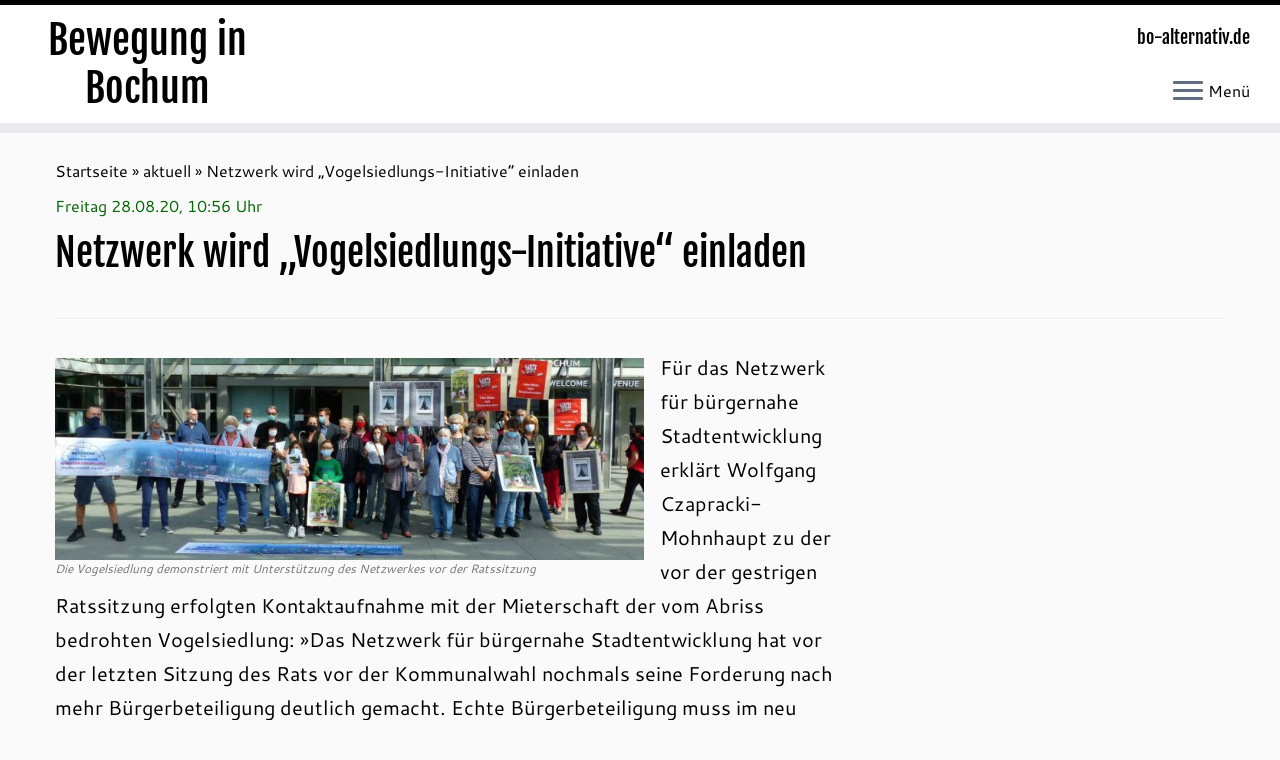

--- FILE ---
content_type: text/css
request_url: https://www.bo-alternativ.de/aktuell/wp-content/cache/wpfc-minified/k2ov4zy7/g3wlb.css
body_size: 2655
content:
#fancybox-loading{position:fixed;top:50%;left:50%;width:40px;height:40px;margin-top:-20px;margin-left:-20px;cursor:pointer;overflow:hidden;z-index:1104;display:none}#fancybox-loading div{position:absolute;top:0;left:0;width:40px;height:480px;background-image:url(//www.bo-alternativ.de/aktuell/wp-content/themes/customizr-pro/assets/front/js/libs/fancybox/fancybox.png)}#fancybox-overlay{position:absolute;top:0;left:0;width:100%;z-index:1100;display:none}#fancybox-tmp{padding:0;margin:0;border:0;overflow:auto;display:none}#fancybox-wrap{position:absolute;top:0;left:0;padding:20px;z-index:1101;outline:0;display:none}#fancybox-outer{position:relative;width:100%;height:100%;background:#fff}#fancybox-content{width:0;height:0;padding:0;outline:0;position:relative;overflow:hidden;z-index:1102;border:0 solid #fff}#fancybox-hide-sel-frame{position:absolute;top:0;left:0;width:100%;height:100%;background:transparent;z-index:1101}#fancybox-close{position:absolute;top:-15px;right:-15px;width:29px;height:30px;background:transparent url(//www.bo-alternativ.de/aktuell/wp-content/themes/customizr-pro/assets/front/js/libs/fancybox/fancybox.png) -40px 0;cursor:pointer;z-index:1103;display:none}#fancybox-error{color:#444;font:400 12px/20px Arial;padding:14px;margin:0}#fancybox-img{width:100%;height:100%;padding:0;margin:0;border:0;outline:0;line-height:0;vertical-align:top}#fancybox-frame{width:100%;height:100%;border:0;display:block}#fancybox-left,#fancybox-right{position:absolute;bottom:0;height:100%;width:35%;cursor:pointer;outline:0;background:transparent url(//www.bo-alternativ.de/aktuell/wp-content/themes/customizr-pro/assets/front/js/libs/fancybox/blank.gif);z-index:1102;display:none}#fancybox-left{left:0}#fancybox-right{right:0}#fancybox-left-ico,#fancybox-right-ico{position:absolute;top:50%;left:-9999px;width:29px;height:30px;margin-top:-15px;cursor:pointer;z-index:1102;display:block}#fancybox-left-ico{background-image:url(//www.bo-alternativ.de/aktuell/wp-content/themes/customizr-pro/assets/front/js/libs/fancybox/fancybox.png);background-position:-40px -30px}#fancybox-right-ico{background-image:url(//www.bo-alternativ.de/aktuell/wp-content/themes/customizr-pro/assets/front/js/libs/fancybox/fancybox.png);background-position:-40px -60px}#fancybox-left:hover,#fancybox-right:hover{visibility:visible}#fancybox-left:hover span{left:20px}#fancybox-right:hover span{left:auto;right:20px}.fancybox-bg{position:absolute;padding:0;margin:0;border:0;width:20px;height:20px;z-index:1001}#fancybox-bg-n{top:-20px;left:0;width:100%;background-image:url(//www.bo-alternativ.de/aktuell/wp-content/themes/customizr-pro/assets/front/js/libs/fancybox/fancybox-x.png)}#fancybox-bg-ne{top:-20px;right:-20px;background-image:url(//www.bo-alternativ.de/aktuell/wp-content/themes/customizr-pro/assets/front/js/libs/fancybox/fancybox.png);background-position:-40px -162px}#fancybox-bg-e{top:0;right:-20px;height:100%;background-image:url(//www.bo-alternativ.de/aktuell/wp-content/themes/customizr-pro/assets/front/js/libs/fancybox/fancybox-y.png);background-position:-20px 0}#fancybox-bg-se{bottom:-20px;right:-20px;background-image:url(//www.bo-alternativ.de/aktuell/wp-content/themes/customizr-pro/assets/front/js/libs/fancybox/fancybox.png);background-position:-40px -182px}#fancybox-bg-s{bottom:-20px;left:0;width:100%;background-image:url(//www.bo-alternativ.de/aktuell/wp-content/themes/customizr-pro/assets/front/js/libs/fancybox/fancybox-x.png);background-position:0 -20px}#fancybox-bg-sw{bottom:-20px;left:-20px;background-image:url(//www.bo-alternativ.de/aktuell/wp-content/themes/customizr-pro/assets/front/js/libs/fancybox/fancybox.png);background-position:-40px -142px}#fancybox-bg-w{top:0;left:-20px;height:100%;background-image:url(//www.bo-alternativ.de/aktuell/wp-content/themes/customizr-pro/assets/front/js/libs/fancybox/fancybox-y.png)}#fancybox-bg-nw{top:-20px;left:-20px;background-image:url(//www.bo-alternativ.de/aktuell/wp-content/themes/customizr-pro/assets/front/js/libs/fancybox/fancybox.png);background-position:-40px -122px}#fancybox-title{font-family:Helvetica;font-size:12px;z-index:1102}.fancybox-title-inside{padding-bottom:10px;text-align:center;color:#333;background:#fff;position:relative}.fancybox-title-outside{padding-top:10px;color:#fff}.fancybox-title-over{position:absolute;bottom:0;left:0;color:#FFF;text-align:left}#fancybox-title-over{padding:10px;background-image:url(//www.bo-alternativ.de/aktuell/wp-content/themes/customizr-pro/assets/front/js/libs/fancybox/fancy_title_over.png);display:block}.fancybox-title-float{position:absolute;left:0;bottom:-20px;height:32px}#fancybox-title-float-wrap{border:0;border-collapse:collapse;width:auto}#fancybox-title-float-wrap td{border:0;white-space:nowrap}#fancybox-title-float-left{padding:0 0 0 15px;background:url(//www.bo-alternativ.de/aktuell/wp-content/themes/customizr-pro/assets/front/js/libs/fancybox/fancybox.png) -40px -90px no-repeat}#fancybox-title-float-main{color:#FFF;line-height:29px;font-weight:700;padding:0 0 3px;background:url(//www.bo-alternativ.de/aktuell/wp-content/themes/customizr-pro/assets/front/js/libs/fancybox/fancybox-x.png) 0 -40px}#fancybox-title-float-right{padding:0 0 0 15px;background:url(//www.bo-alternativ.de/aktuell/wp-content/themes/customizr-pro/assets/front/js/libs/fancybox/fancybox.png) -55px -90px no-repeat}#html div.arve,#html div.wp-block-nextgenthemes-arve-block,html div.arve,html div.wp-block-nextgenthemes-arve-block{display:block;margin-bottom:1.5em;transition-duration:.35s;transition-property:max-width,margin;transition-timing-function:ease-in-out;width:auto}#html div.arve.alignfull,#html div.wp-block-nextgenthemes-arve-block.alignfull,html div.arve.alignfull,html div.wp-block-nextgenthemes-arve-block.alignfull{max-width:100dvw!important}#html div.arve.alignleft,#html div.arve.alignright,#html div.wp-block-nextgenthemes-arve-block.alignleft,#html div.wp-block-nextgenthemes-arve-block.alignright,html div.arve.alignleft,html div.arve.alignright,html div.wp-block-nextgenthemes-arve-block.alignleft,html div.wp-block-nextgenthemes-arve-block.alignright{margin-top:.4em;width:100%}#html div.arve.alignleft,#html div.wp-block-nextgenthemes-arve-block.alignleft,html div.arve.alignleft,html div.wp-block-nextgenthemes-arve-block.alignleft{margin-right:1.5em}#html div.arve.alignright,#html div.wp-block-nextgenthemes-arve-block.alignright,html div.arve.alignright,html div.wp-block-nextgenthemes-arve-block.alignright{margin-left:1.5em}#html div.arve[data-provider=tiktok] .arve-embed,#html div.wp-block-nextgenthemes-arve-block[data-provider=tiktok] .arve-embed,html div.arve[data-provider=tiktok] .arve-embed,html div.wp-block-nextgenthemes-arve-block[data-provider=tiktok] .arve-embed{height:580px}#html .arve-inner,html .arve-inner{display:block;margin:0;padding:0;width:auto}#html .arve-embed,html .arve-embed{display:block;margin:0;max-height:100dvh;overflow:hidden;padding:0;position:relative;width:100%}#html .arve-embed--has-aspect-ratio,html .arve-embed--has-aspect-ratio{aspect-ratio:16/9}#html .arve-embed--has-aspect-ratio:after,html .arve-embed--has-aspect-ratio:after{clear:both;content:"";display:block}#html .arve-iframe,#html .arve-play-btn,#html .arve-thumbnail,html .arve-iframe,html .arve-play-btn,html .arve-thumbnail{border:0;bottom:0;height:100%!important;left:0;margin:0;padding:0;position:absolute;top:0;width:100%!important}#html .arve-video,html .arve-video{height:auto;margin:0;max-height:100dvh;padding:0;width:100%}#html .arve-iframe,#html .arve-video,html .arve-iframe,html .arve-video{background-color:#000}#html .arve-promote,html .arve-promote{text-align:end}@media(prefers-reduced-motion:reduce){#html .arve,#html .wp-block-nextgenthemes-arve-block,html .arve,html .wp-block-nextgenthemes-arve-block{transition:none}}@supports(aspect-ratio:16/9){#html .arve-ar,#html .arve-embed--has-aspect-ratio:after,html .arve-ar,html .arve-embed--has-aspect-ratio:after{display:none}}.clearfix:after{content:".";display:block;height:0;clear:both;visibility:hidden}* html>body .clearfix{display:inline-block;width:100%}* html .clearfix{height:1%}#lightboxIframe{display:none}#overlay{position:absolute;top:0;left:0;z-index:10090;width:100%;height:500px;background-color:#000;filter:alpha(opacity=60);-moz-opacity:.6;opacity:.6;display:none}#lightbox{position:absolute;left:0;width:100%;z-index:10100;line-height:0}#jqlb_spinner{height:32px;background-image:url(https://www.bo-alternativ.de/aktuell/wp-content/plugins/wp-jquery-lightbox/lightboxes/wp-jquery-lightbox/styles/images/loading.gif);background-repeat:no-repeat;background-position:center center}#jqlb_closelabel{height:22px;width:66px;background-image:url(https://www.bo-alternativ.de/aktuell/wp-content/plugins/wp-jquery-lightbox/lightboxes/wp-jquery-lightbox/styles/images/closelabel.gif);background-repeat:no-repeat;background-position:center center}#lightbox a img{border:none}#outerImageContainer{position:relative;background-color:#fff;width:300px;height:300px;margin:0 auto}#imageContainer{padding:10px;text-align:center}#lightboxImage{margin-left:auto;margin-right:auto;}#jqlb_loading{position:absolute;top:40%;left:0;height:25%;width:100%;line-height:0}#hoverNav{position:absolute;top:0;left:0;height:100%;width:100%;z-index:10}#imageContainer>#hoverNav{left:0}#hoverNav a{outline:0}#nextLink,#prevLink{width:45%;height:100%;background:transparent url(https://www.bo-alternativ.de/aktuell/wp-content/plugins/wp-jquery-lightbox/lightboxes/wp-jquery-lightbox/styles/images/blank.gif) no-repeat;display:block}#prevLink{left:0;float:left}#nextLink{right:0;float:right}#prevLink:hover,#prevLink:visited:hover{background:url(https://www.bo-alternativ.de/aktuell/wp-content/plugins/wp-jquery-lightbox/lightboxes/wp-jquery-lightbox/styles/images/prev.gif) left 50% no-repeat}#nextLink:hover,#nextLink:visited:hover{background:url(https://www.bo-alternativ.de/aktuell/wp-content/plugins/wp-jquery-lightbox/lightboxes/wp-jquery-lightbox/styles/images/next.gif) right 50% no-repeat}#imageDataContainer{font:10px Verdana,Helvetica,sans-serif;background-color:#fff;color:#000;margin:0 auto;line-height:1.4em}#imageData{padding:0 10px}.ontop #imageData{padding-top:5px}#imageData #imageDetails{float:left;text-align:left;margin-bottom:10px;width:80%;width:-moz-calc(100% - 80px);width:-webkit-calc(100% - 80px);width:-o-calc(100% - 80px);width:calc(100% - 80px)}#imageData #imageDetails #titleAndCaption #titleText{font-weight:700}#imageData #imageDetails #titleAndCaption #captionText{font-weight:400}#imageData #imageDetails #controls{margin:0;white-space:nowrap}#imageData #bottomNav #bottomNavClose{height:22px;width:66px;float:right;margin-bottom:10px}#lightbox {
position: fixed;
top: 50% !important;
left: 50% !important;
transform: translate(-50%, -50%);
}
#imageContainer {
position: relative;
height: 100%;
box-sizing: border-box;
}
#imageDataContainer {
position: relative;
}
#imageDataContainer.hide {
display: none;
}
#newHoverNav {
position: absolute;
top: 0;
left: 0;
height: 100%;
width: 100%;
z-index: 10;
display: flex;
justify-content: space-between;
align-items: center;
}
#prevArrow,
#nextArrow {
color: black;
background: rgba(255,255,255,.7);
font-size: 40px;
position: relative;
display: none;
padding: 8px 10px 8px 6px;
cursor: pointer;
width: 46px;
height: 46px;
box-sizing: border-box;
}
#nextArrow {
padding: 8px 6px 8px 10px;
}
#prevArrow.fixed,
#nextArrow.fixed {
position: fixed;
display:block;
top: 50%;
left: 1%;
transform: translate(0, -50%);
border-radius: 2px;
}
#nextArrow.fixed {
right: 1%;
left: auto;
}
@media screen and (max-width: 800px) {
#prevArrow.fixed,
#nextArrow.fixed {
border-radius: 2px;
}
#prevArrow.fixed {
left: 0;
}
#nextArrow.fixed {
right: 0;
}
}
#imageContainer:hover #prevArrow,
#imageContainer:hover #nextArrow {
display:block;
}
#imageData {
display: flex;
justify-content: space-between;
align-items: center;
padding: 4px 10px 8px;
}
#imageData #imageDetails {
margin-bottom: 0;
}
#imageData #bottomNav #bottomNavClose {
margin-bottom: 0;
}
#jqlb_loading {
top: 45%;
} #prevArrow.touch-device,
#nextArrow.touch-device {
display: block;
}
#prevLink.touch-device,
#nextLink.touch-device {
position: absolute;
top: 50%;
transform: translateY(-50%);
height: 40px;
width: 40px;
float: none;
}
#prevLink.touch-device {
left: 0;
background: url(https://www.bo-alternativ.de/aktuell/wp-content/plugins/wp-jquery-lightbox/lightboxes/wp-jquery-lightbox/styles/images/prev.gif) center center no-repeat;
}
#nextLink.touch-device {
right: 0;
background: url(https://www.bo-alternativ.de/aktuell/wp-content/plugins/wp-jquery-lightbox/lightboxes/wp-jquery-lightbox/styles/images/next.gif) center center no-repeat;
}
#imageDataContainer {
position: relative;
z-index: 20px;
}